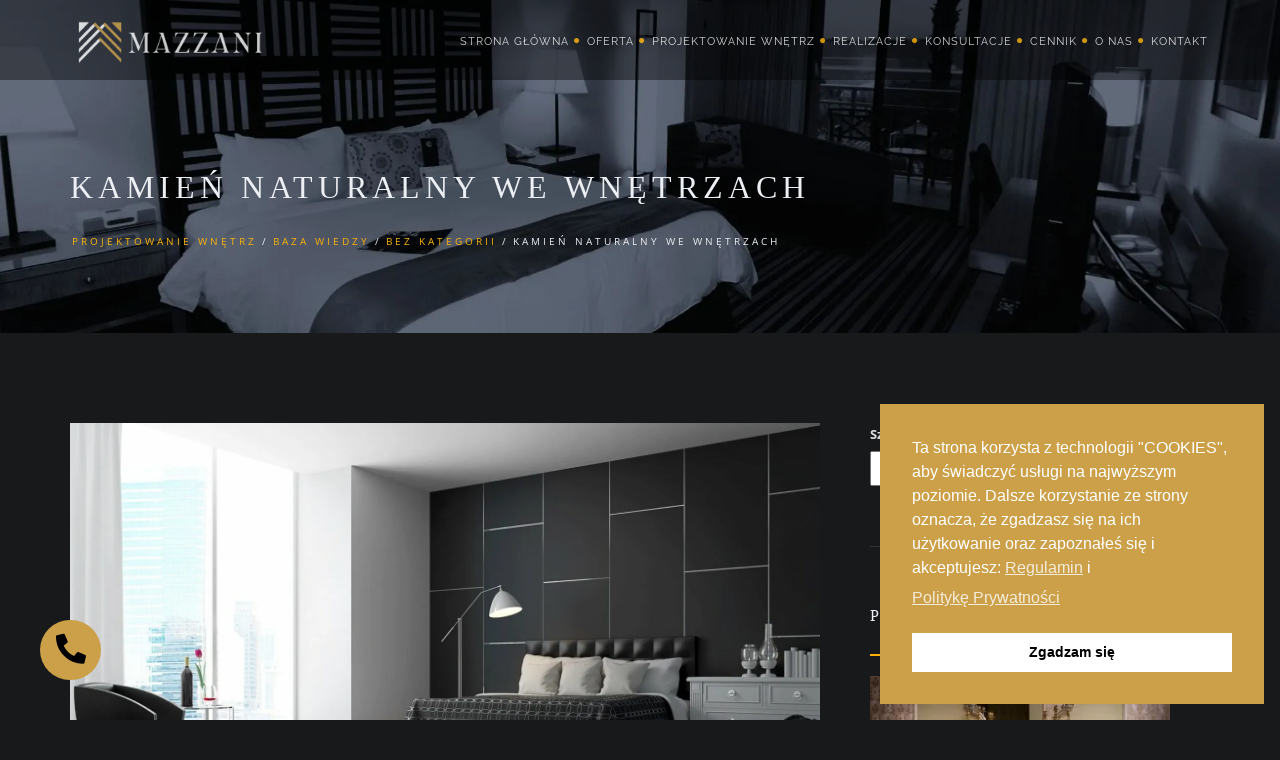

--- FILE ---
content_type: text/css
request_url: https://mazzani.pl/wp-content/cache/seraphinite-accelerator/s/m/d/css/19dfec43d49ce93bbd3abce66792b470.2c1.css
body_size: -34
content:
.ba-slider{position:relative;overflow:hidden;width:100%;max-width:800px;height:auto;cursor:ew-resize}.ba-slider img{width:100%;height:auto;display:block;pointer-events:none}.ba-before{top:0;left:0;z-index:1}.ba-after{position:absolute;top:0;left:0;clip-path:inset(0 50% 0 0);z-index:5}.ba-handle{position:absolute;top:0;left:50%;width:4px;height:100%;background:red;z-index:2;cursor:ew-resize}.ba-label{position:absolute;top:50%;transform:translateY(-50%);color:white;font-size:24px;font-weight:700;z-index:0;pointer-events:none;text-shadow:0 0 5px rgba(0,0,0,.7);padding:5px 10px;background-color:rgba(0,0,0,.3);border-radius:5px}.ba-label-before{left:20px;z-index:4}.ba-label-after{right:20px;z-index:0}

--- FILE ---
content_type: text/css
request_url: https://mazzani.pl/wp-content/cache/seraphinite-accelerator/s/m/d/css/997b2af815e83b6f26df77c186efeb88.1ed.css
body_size: -87
content:
img-comparison-slider.rendered{cursor:ew-resize}img-comparison-slider{display:block;max-width:100%;margin-bottom:2rem}img-comparison-slider figure{position:relative;margin:0}.before figcaption,.after figcaption{position:absolute;top:50%;transform:translateY(-50%);background:rgba(0,0,0,.7);color:#fff;padding:6px 12px;border-radius:4px;font-size:14px;font-weight:700;text-transform:uppercase;line-height:1;white-space:nowrap}.before figcaption{left:10px}.after figcaption{right:10px;left:auto}

--- FILE ---
content_type: text/css
request_url: https://mazzani.pl/wp-content/cache/seraphinite-accelerator/s/m/d/css/2bde3cf279dba08aa60e0246bc4133f5.500f.css
body_size: 3607
content:
.arrow_up,.arrow_down,.arrow_left,.arrow_right,.arrow_left-up,.arrow_right-up,.arrow_right-down,.arrow_left-down,.arrow-up-down,.arrow_up-down_alt,.arrow_left-right_alt,.arrow_left-right,.arrow_expand_alt2,.arrow_expand_alt,.arrow_condense,.arrow_expand,.arrow_move,.arrow_carrot-up,.arrow_carrot-down,.arrow_carrot-left,.arrow_carrot-right,.arrow_carrot-2up,.arrow_carrot-2down,.arrow_carrot-2left,.arrow_carrot-2right,.arrow_carrot-up_alt2,.arrow_carrot-down_alt2,.arrow_carrot-left_alt2,.arrow_carrot-right_alt2,.arrow_carrot-2up_alt2,.arrow_carrot-2down_alt2,.arrow_carrot-2left_alt2,.arrow_carrot-2right_alt2,.arrow_triangle-up,.arrow_triangle-down,.arrow_triangle-left,.arrow_triangle-right,.arrow_triangle-up_alt2,.arrow_triangle-down_alt2,.arrow_triangle-left_alt2,.arrow_triangle-right_alt2,.arrow_back,.icon_minus-06,.icon_plus,.icon_close,.icon_check,.icon_minus_alt2,.icon_plus_alt2,.icon_close_alt2,.icon_check_alt2,.icon_zoom-out_alt,.icon_zoom-in_alt,.icon_search,.icon_box-empty,.icon_box-selected,.icon_minus-box,.icon_plus-box,.icon_box-checked,.icon_circle-empty,.icon_circle-slelected,.icon_stop_alt2,.icon_stop,.icon_pause_alt2,.icon_pause,.icon_menu,.icon_menu-square_alt2,.icon_menu-circle_alt2,.icon_ul,.icon_ol,.icon_adjust-horiz,.icon_adjust-vert,.icon_document_alt,.icon_documents_alt,.icon_pencil,.icon_pencil-edit_alt,.icon_pencil-edit,.icon_folder-alt,.icon_folder-open_alt,.icon_folder-add_alt,.icon_info_alt,.icon_error-oct_alt,.icon_error-circle_alt,.icon_error-triangle_alt,.icon_question_alt2,.icon_question,.icon_comment_alt,.icon_chat_alt,.icon_vol-mute_alt,.icon_volume-low_alt,.icon_volume-high_alt,.icon_quotations,.icon_quotations_alt2,.icon_clock_alt,.icon_lock_alt,.icon_lock-open_alt,.icon_key_alt,.icon_cloud_alt,.icon_cloud-upload_alt,.icon_cloud-download_alt,.icon_image,.icon_images,.icon_lightbulb_alt,.icon_gift_alt,.icon_house_alt,.icon_genius,.icon_mobile,.icon_tablet,.icon_laptop,.icon_desktop,.icon_camera_alt,.icon_mail_alt,.icon_cone_alt,.icon_ribbon_alt,.icon_bag_alt,.icon_creditcard,.icon_cart_alt,.icon_paperclip,.icon_tag_alt,.icon_tags_alt,.icon_trash_alt,.icon_cursor_alt,.icon_mic_alt,.icon_compass_alt,.icon_pin_alt,.icon_pushpin_alt,.icon_map_alt,.icon_drawer_alt,.icon_toolbox_alt,.icon_book_alt,.icon_calendar,.icon_film,.icon_table,.icon_contacts_alt,.icon_headphones,.icon_lifesaver,.icon_piechart,.icon_refresh,.icon_link_alt,.icon_link,.icon_loading,.icon_blocked,.icon_archive_alt,.icon_heart_alt,.icon_star_alt,.icon_star-half_alt,.icon_star,.icon_star-half,.icon_tools,.icon_tool,.icon_cog,.icon_cogs,.arrow_up_alt,.arrow_down_alt,.arrow_left_alt,.arrow_right_alt,.arrow_left-up_alt,.arrow_right-up_alt,.arrow_right-down_alt,.arrow_left-down_alt,.arrow_condense_alt,.arrow_expand_alt3,.arrow_carrot_up_alt,.arrow_carrot-down_alt,.arrow_carrot-left_alt,.arrow_carrot-right_alt,.arrow_carrot-2up_alt,.arrow_carrot-2dwnn_alt,.arrow_carrot-2left_alt,.arrow_carrot-2right_alt,.arrow_triangle-up_alt,.arrow_triangle-down_alt,.arrow_triangle-left_alt,.arrow_triangle-right_alt,.icon_minus_alt,.icon_plus_alt,.icon_close_alt,.icon_check_alt,.icon_zoom-out,.icon_zoom-in,.icon_stop_alt,.icon_menu-square_alt,.icon_menu-circle_alt,.icon_document,.icon_documents,.icon_pencil_alt,.icon_folder,.icon_folder-open,.icon_folder-add,.icon_folder_upload,.icon_folder_download,.icon_info,.icon_error-circle,.icon_error-oct,.icon_error-triangle,.icon_question_alt,.icon_comment,.icon_chat,.icon_vol-mute,.icon_volume-low,.icon_volume-high,.icon_quotations_alt,.icon_clock,.icon_lock,.icon_lock-open,.icon_key,.icon_cloud,.icon_cloud-upload,.icon_cloud-download,.icon_lightbulb,.icon_gift,.icon_house,.icon_camera,.icon_mail,.icon_cone,.icon_ribbon,.icon_bag,.icon_cart,.icon_tag,.icon_tags,.icon_trash,.icon_cursor,.icon_mic,.icon_compass,.icon_pin,.icon_pushpin,.icon_map,.icon_drawer,.icon_toolbox,.icon_book,.icon_contacts,.icon_archive,.icon_heart,.icon_profile,.icon_group,.icon_grid-2x2,.icon_grid-3x3,.icon_music,.icon_pause_alt,.icon_phone,.icon_upload,.icon_download,.social_facebook,.social_twitter,.social_pinterest,.social_googleplus,.social_tumblr,.social_tumbleupon,.social_wordpress,.social_instagram,.social_dribbble,.social_vimeo,.social_linkedin,.social_rss,.social_deviantart,.social_share,.social_myspace,.social_skype,.social_youtube,.social_picassa,.social_googledrive,.social_flickr,.social_blogger,.social_spotify,.social_delicious,.social_facebook_circle,.social_twitter_circle,.social_pinterest_circle,.social_googleplus_circle,.social_tumblr_circle,.social_stumbleupon_circle,.social_wordpress_circle,.social_instagram_circle,.social_dribbble_circle,.social_vimeo_circle,.social_linkedin_circle,.social_rss_circle,.social_deviantart_circle,.social_share_circle,.social_myspace_circle,.social_skype_circle,.social_youtube_circle,.social_picassa_circle,.social_googledrive_alt2,.social_flickr_circle,.social_blogger_circle,.social_spotify_circle,.social_delicious_circle,.social_facebook_square,.social_twitter_square,.social_pinterest_square,.social_googleplus_square,.social_tumblr_square,.social_stumbleupon_square,.social_wordpress_square,.social_instagram_square,.social_dribbble_square,.social_vimeo_square,.social_linkedin_square,.social_rss_square,.social_deviantart_square,.social_share_square,.social_myspace_square,.social_skype_square,.social_youtube_square,.social_picassa_square,.social_googledrive_square,.social_flickr_square,.social_blogger_square,.social_spotify_square,.social_delicious_square,.icon_printer,.icon_calulator,.icon_building,.icon_floppy,.icon_drive,.icon_search-2,.icon_id,.icon_id-2,.icon_puzzle,.icon_like,.icon_dislike,.icon_mug,.icon_currency,.icon_wallet,.icon_pens,.icon_easel,.icon_flowchart,.icon_datareport,.icon_briefcase,.icon_shield,.icon_percent,.icon_globe,.icon_globe-2,.icon_target,.icon_hourglass,.icon_balance,.icon_rook,.icon_printer-alt,.icon_calculator_alt,.icon_building_alt,.icon_floppy_alt,.icon_drive_alt,.icon_search_alt,.icon_id_alt,.icon_id-2_alt,.icon_puzzle_alt,.icon_like_alt,.icon_dislike_alt,.icon_mug_alt,.icon_currency_alt,.icon_wallet_alt,.icon_pens_alt,.icon_easel_alt,.icon_flowchart_alt,.icon_datareport_alt,.icon_briefcase_alt,.icon_shield_alt,.icon_percent_alt,.icon_globe_alt,.icon_clipboard{font-family:"ElegantIcons";speak:none;font-style:normal;font-weight:400;font-variant:normal;text-transform:none;line-height:1;-webkit-font-smoothing:antialiased}.arrow_up:before{content:"!"}.arrow_down:before{content:"\""}.arrow_left:before{content:"#"}.arrow_right:before{content:"$"}.arrow_left-up:before{content:"%"}.arrow_right-up:before{content:"&"}.arrow_right-down:before{content:"'"}.arrow_left-down:before{content:"("}.arrow-up-down:before{content:")"}.arrow_up-down_alt:before{content:"*"}.arrow_left-right_alt:before{content:"+"}.arrow_left-right:before{content:","}.arrow_expand_alt2:before{content:"-"}.arrow_expand_alt:before{content:"."}.arrow_condense:before{content:"/"}.arrow_expand:before{content:"0"}.arrow_move:before{content:"1"}.arrow_carrot-up:before{content:"2"}.arrow_carrot-down:before{content:"3"}.arrow_carrot-left:before{content:"4"}.arrow_carrot-right:before{content:"5"}.arrow_carrot-2up:before{content:"6"}.arrow_carrot-2down:before{content:"7"}.arrow_carrot-2left:before{content:"8"}.arrow_carrot-2right:before{content:"9"}.arrow_carrot-up_alt2:before{content:":"}.arrow_carrot-down_alt2:before{content:";"}.arrow_carrot-left_alt2:before{content:"<"}.arrow_carrot-right_alt2:before{content:"="}.arrow_carrot-2up_alt2:before{content:">"}.arrow_carrot-2down_alt2:before{content:"?"}.arrow_carrot-2left_alt2:before{content:"@"}.arrow_carrot-2right_alt2:before{content:"A"}.arrow_triangle-up:before{content:"B"}.arrow_triangle-down:before{content:"C"}.arrow_triangle-left:before{content:"D"}.arrow_triangle-right:before{content:"E"}.arrow_triangle-up_alt2:before{content:"F"}.arrow_triangle-down_alt2:before{content:"G"}.arrow_triangle-left_alt2:before{content:"H"}.arrow_triangle-right_alt2:before{content:"I"}.arrow_back:before{content:"J"}.icon_minus-06:before{content:"K"}.icon_plus:before{content:"L"}.icon_close:before{content:"M"}.icon_check:before{content:"N"}.icon_minus_alt2:before{content:"O"}.icon_plus_alt2:before{content:"P"}.icon_close_alt2:before{content:"Q"}.icon_check_alt2:before{content:"R"}.icon_zoom-out_alt:before{content:"S"}.icon_zoom-in_alt:before{content:"T"}.icon_search:before{content:"U"}.icon_box-empty:before{content:"V"}.icon_box-selected:before{content:"W"}.icon_minus-box:before{content:"X"}.icon_plus-box:before{content:"Y"}.icon_box-checked:before{content:"Z"}.icon_circle-empty:before{content:"["}.icon_circle-slelected:before{content:"\\"}.icon_stop_alt2:before{content:"]"}.icon_stop:before{content:"^"}.icon_pause_alt2:before{content:"_"}.icon_pause:before{content:"`"}.icon_menu:before{content:"a"}.icon_menu-square_alt2:before{content:"b"}.icon_menu-circle_alt2:before{content:"c"}.icon_ul:before{content:"d"}.icon_ol:before{content:"e"}.icon_adjust-horiz:before{content:"f"}.icon_adjust-vert:before{content:"g"}.icon_document_alt:before{content:"h"}.icon_documents_alt:before{content:"i"}.icon_pencil:before{content:"j"}.icon_pencil-edit_alt:before{content:"k"}.icon_pencil-edit:before{content:"l"}.icon_folder-alt:before{content:"m"}.icon_folder-open_alt:before{content:"n"}.icon_folder-add_alt:before{content:"o"}.icon_info_alt:before{content:"p"}.icon_error-oct_alt:before{content:"q"}.icon_error-circle_alt:before{content:"r"}.icon_error-triangle_alt:before{content:"s"}.icon_question_alt2:before{content:"t"}.icon_question:before{content:"u"}.icon_comment_alt:before{content:"v"}.icon_chat_alt:before{content:"w"}.icon_vol-mute_alt:before{content:"x"}.icon_volume-low_alt:before{content:"y"}.icon_volume-high_alt:before{content:"z"}.icon_quotations:before{content:"{"}.icon_quotations_alt2:before{content:"|"}.icon_clock_alt:before{content:"}"}.icon_lock_alt:before{content:"~"}.icon_lock-open_alt:before{content:""}.icon_key_alt:before{content:""}.icon_cloud_alt:before{content:""}.icon_cloud-upload_alt:before{content:""}.icon_cloud-download_alt:before{content:""}.icon_image:before{content:""}.icon_images:before{content:""}.icon_lightbulb_alt:before{content:""}.icon_gift_alt:before{content:""}.icon_house_alt:before{content:""}.icon_genius:before{content:""}.icon_mobile:before{content:""}.icon_tablet:before{content:""}.icon_laptop:before{content:""}.icon_desktop:before{content:""}.icon_camera_alt:before{content:""}.icon_mail_alt:before{content:""}.icon_cone_alt:before{content:""}.icon_ribbon_alt:before{content:""}.icon_bag_alt:before{content:""}.icon_creditcard:before{content:""}.icon_cart_alt:before{content:""}.icon_paperclip:before{content:""}.icon_tag_alt:before{content:""}.icon_tags_alt:before{content:""}.icon_trash_alt:before{content:""}.icon_cursor_alt:before{content:""}.icon_mic_alt:before{content:""}.icon_compass_alt:before{content:""}.icon_pin_alt:before{content:""}.icon_pushpin_alt:before{content:""}.icon_map_alt:before{content:""}.icon_drawer_alt:before{content:""}.icon_toolbox_alt:before{content:""}.icon_book_alt:before{content:""}.icon_calendar:before{content:""}.icon_film:before{content:""}.icon_table:before{content:""}.icon_contacts_alt:before{content:""}.icon_headphones:before{content:""}.icon_lifesaver:before{content:""}.icon_piechart:before{content:""}.icon_refresh:before{content:""}.icon_link_alt:before{content:""}.icon_link:before{content:""}.icon_loading:before{content:""}.icon_blocked:before{content:""}.icon_archive_alt:before{content:""}.icon_heart_alt:before{content:""}.icon_star_alt:before{content:""}.icon_star-half_alt:before{content:""}.icon_star:before{content:""}.icon_star-half:before{content:""}.icon_tools:before{content:""}.icon_tool:before{content:""}.icon_cog:before{content:""}.icon_cogs:before{content:""}.arrow_up_alt:before{content:""}.arrow_down_alt:before{content:""}.arrow_left_alt:before{content:""}.arrow_right_alt:before{content:""}.arrow_left-up_alt:before{content:""}.arrow_right-up_alt:before{content:""}.arrow_right-down_alt:before{content:""}.arrow_left-down_alt:before{content:""}.arrow_condense_alt:before{content:""}.arrow_expand_alt3:before{content:""}.arrow_carrot_up_alt:before{content:""}.arrow_carrot-down_alt:before{content:""}.arrow_carrot-left_alt:before{content:""}.arrow_carrot-right_alt:before{content:""}.arrow_carrot-2up_alt:before{content:""}.arrow_carrot-2dwnn_alt:before{content:""}.arrow_carrot-2left_alt:before{content:""}.arrow_carrot-2right_alt:before{content:""}.arrow_triangle-up_alt:before{content:""}.arrow_triangle-down_alt:before{content:""}.arrow_triangle-left_alt:before{content:""}.arrow_triangle-right_alt:before{content:""}.icon_minus_alt:before{content:""}.icon_plus_alt:before{content:""}.icon_close_alt:before{content:""}.icon_check_alt:before{content:""}.icon_zoom-out:before{content:""}.icon_zoom-in:before{content:""}.icon_stop_alt:before{content:""}.icon_menu-square_alt:before{content:""}.icon_menu-circle_alt:before{content:""}.icon_document:before{content:""}.icon_documents:before{content:""}.icon_pencil_alt:before{content:""}.icon_folder:before{content:""}.icon_folder-open:before{content:""}.icon_folder-add:before{content:""}.icon_folder_upload:before{content:""}.icon_folder_download:before{content:""}.icon_info:before{content:""}.icon_error-circle:before{content:""}.icon_error-oct:before{content:""}.icon_error-triangle:before{content:""}.icon_question_alt:before{content:""}.icon_comment:before{content:""}.icon_chat:before{content:""}.icon_vol-mute:before{content:""}.icon_volume-low:before{content:""}.icon_volume-high:before{content:""}.icon_quotations_alt:before{content:""}.icon_clock:before{content:""}.icon_lock:before{content:""}.icon_lock-open:before{content:""}.icon_key:before{content:""}.icon_cloud:before{content:""}.icon_cloud-upload:before{content:""}.icon_cloud-download:before{content:""}.icon_lightbulb:before{content:""}.icon_gift:before{content:""}.icon_house:before{content:""}.icon_camera:before{content:""}.icon_mail:before{content:""}.icon_cone:before{content:""}.icon_ribbon:before{content:""}.icon_bag:before{content:""}.icon_cart:before{content:""}.icon_tag:before{content:""}.icon_tags:before{content:""}.icon_trash:before{content:""}.icon_cursor:before{content:""}.icon_mic:before{content:""}.icon_compass:before{content:""}.icon_pin:before{content:""}.icon_pushpin:before{content:""}.icon_map:before{content:""}.icon_drawer:before{content:""}.icon_toolbox:before{content:""}.icon_book:before{content:""}.icon_contacts:before{content:""}.icon_archive:before{content:""}.icon_heart:before{content:""}.icon_profile:before{content:""}.icon_group:before{content:""}.icon_grid-2x2:before{content:""}.icon_grid-3x3:before{content:""}.icon_music:before{content:""}.icon_pause_alt:before{content:""}.icon_phone:before{content:""}.icon_upload:before{content:""}.icon_download:before{content:""}.social_facebook:before{content:""}.social_twitter:before{content:""}.social_pinterest:before{content:""}.social_googleplus:before{content:""}.social_tumblr:before{content:""}.social_tumbleupon:before{content:""}.social_wordpress:before{content:""}.social_instagram:before{content:""}.social_dribbble:before{content:""}.social_vimeo:before{content:""}.social_linkedin:before{content:""}.social_rss:before{content:""}.social_deviantart:before{content:""}.social_share:before{content:""}.social_myspace:before{content:""}.social_skype:before{content:""}.social_youtube:before{content:""}.social_picassa:before{content:""}.social_googledrive:before{content:""}.social_flickr:before{content:""}.social_blogger:before{content:""}.social_spotify:before{content:""}.social_delicious:before{content:""}.social_facebook_circle:before{content:""}.social_twitter_circle:before{content:""}.social_pinterest_circle:before{content:""}.social_googleplus_circle:before{content:""}.social_tumblr_circle:before{content:""}.social_stumbleupon_circle:before{content:""}.social_wordpress_circle:before{content:""}.social_instagram_circle:before{content:""}.social_dribbble_circle:before{content:""}.social_vimeo_circle:before{content:""}.social_linkedin_circle:before{content:""}.social_rss_circle:before{content:""}.social_deviantart_circle:before{content:""}.social_share_circle:before{content:""}.social_myspace_circle:before{content:""}.social_skype_circle:before{content:""}.social_youtube_circle:before{content:""}.social_picassa_circle:before{content:""}.social_googledrive_alt2:before{content:""}.social_flickr_circle:before{content:""}.social_blogger_circle:before{content:""}.social_spotify_circle:before{content:""}.social_delicious_circle:before{content:""}.social_facebook_square:before{content:""}.social_twitter_square:before{content:""}.social_pinterest_square:before{content:""}.social_googleplus_square:before{content:""}.social_tumblr_square:before{content:""}.social_stumbleupon_square:before{content:""}.social_wordpress_square:before{content:""}.social_instagram_square:before{content:""}.social_dribbble_square:before{content:""}.social_vimeo_square:before{content:""}.social_linkedin_square:before{content:""}.social_rss_square:before{content:""}.social_deviantart_square:before{content:""}.social_share_square:before{content:""}.social_myspace_square:before{content:""}.social_skype_square:before{content:""}.social_youtube_square:before{content:""}.social_picassa_square:before{content:""}.social_googledrive_square:before{content:""}.social_flickr_square:before{content:""}.social_blogger_square:before{content:""}.social_spotify_square:before{content:""}.social_delicious_square:before{content:""}.icon_printer:before{content:""}.icon_calulator:before{content:""}.icon_building:before{content:""}.icon_floppy:before{content:""}.icon_drive:before{content:""}.icon_search-2:before{content:""}.icon_id:before{content:""}.icon_id-2:before{content:""}.icon_puzzle:before{content:""}.icon_like:before{content:""}.icon_dislike:before{content:""}.icon_mug:before{content:""}.icon_currency:before{content:""}.icon_wallet:before{content:""}.icon_pens:before{content:""}.icon_easel:before{content:""}.icon_flowchart:before{content:""}.icon_datareport:before{content:""}.icon_briefcase:before{content:""}.icon_shield:before{content:""}.icon_percent:before{content:""}.icon_globe:before{content:""}.icon_globe-2:before{content:""}.icon_target:before{content:""}.icon_hourglass:before{content:""}.icon_balance:before{content:""}.icon_rook:before{content:""}.icon_printer-alt:before{content:""}.icon_calculator_alt:before{content:""}.icon_building_alt:before{content:""}.icon_floppy_alt:before{content:""}.icon_drive_alt:before{content:""}.icon_search_alt:before{content:""}.icon_id_alt:before{content:""}.icon_id-2_alt:before{content:""}.icon_puzzle_alt:before{content:""}.icon_like_alt:before{content:""}.icon_dislike_alt:before{content:""}.icon_mug_alt:before{content:""}.icon_currency_alt:before{content:""}.icon_wallet_alt:before{content:""}.icon_pens_alt:before{content:""}.icon_easel_alt:before{content:""}.icon_flowchart_alt:before{content:""}.icon_datareport_alt:before{content:""}.icon_briefcase_alt:before{content:""}.icon_shield_alt:before{content:""}.icon_percent_alt:before{content:""}.icon_globe_alt:before{content:""}.icon_clipboard:before{content:""}.glyph{float:left;text-align:center;padding:.75em;margin:.4em 1.5em .75em 0;width:6em;text-shadow:none}.glyph_big{font-size:128px;color:#59c5dc;float:left;margin-right:20px}.glyph div{padding-bottom:10px}.glyph input{font-family:consolas,monospace;font-size:12px;width:100%;text-align:center;border:0;box-shadow:0 0 0 1px #ccc;padding:.2em;-moz-border-radius:5px;-webkit-border-radius:5px}.centered{margin-left:auto;margin-right:auto}.glyph .fs1{font-size:2em}

--- FILE ---
content_type: text/css
request_url: https://mazzani.pl/wp-content/cache/seraphinite-accelerator/s/m/d/css/33a68c43e013881c2fe74a64b43dafd8.2d81.css
body_size: 2182
content:
.post-password-form{padding-top:100px}#jtg-1333.modula-gallery .modula-item>a,#jtg-1333.modula-gallery .modula-item,#jtg-1333.modula-gallery .modula-item-content>a:not(.modula-no-follow){cursor:unset!important}.wppsac-post-content{-webkit-box-orient:vertical;-webkit-line-clamp:3;display:-webkit-inline-box;overflow:hidden;height:70px}.uppercase{text-transform:uppercase;font-size:18px;color:#fc0;margin-bottom:5px}.galleria_full>div{width:100%!important;display:none}.galleria_full2>div{width:100%!important}.overlay_s1 .projects-box:hover .project-overlay{visibility:unset!important}.overlay_s1 .projects-box .project-overlay{background:unset!important}.responsive-gallery .project-item-sizer{display:none}body>a{display:none!important;visibility:hidden!important}#rev_slider_21_1>rs-slides>rs-slide>rs-sbg-px>rs-sbg-wrap>rs-sbg{display:block!important;height:unset}.sep-background-mask.html5overlay{background-image:none!important}.owl-carousel li{list-style:unset}.fg-item-icon-inner>.fa-search-plus{width:50px;padding-top:15px}.wp-block-table th,.wp-block-table td{border:1px solid #eee}.responsive-gallery .project-item-sizer{display:none}.responsive-gallery .projects-box{object-fit:cover;height:300px}.responsive-gallery .projects-box>.projects-thumbnail,.responsive-gallery .projects-box>.projects-thumbnail>img{height:100%}.vc_toggle_simple .vc_toggle_icon::after,.vc_toggle_simple .vc_toggle_icon::before{background-color:white!important}.wpcp-carousel-section.nav-vertical-center .swiper-button-next{right:-20px!important}.wpcp-carousel-section.nav-vertical-center .swiper-button-prev{left:-15px!important}.box-slider .row{display:flex;align-items:center}.nazwa_pomieszczenia{bottom:35px;position:relative;background-color:rgba(0,0,0,.5);padding:5px 0;font-family:"Roboto Slab",serif!important}.page-id-28252 .wpb-content-wrapper{font-family:"Roboto Slab",serif!important}.wpcp-carousel-section .wpcp-single-item img{height:400px!important;object-fit:cover}table,th,td{border:unset}.de-team-list-2.team-box>div>img{height:190px!important}#back-to-top-eft.show{opacity:1}.videogallery>div{width:50%;display:flex;float:left}.videogallery>div>video{padding:0 20px 20px;filter:brightness(70%)}.videogallery2>video{filter:brightness(70%)}.de-video-container.full-height{max-height:600px!important}.de-video-container.full-height video{filter:brightness(90%)}.kontakttel{font-size:24px;text-align:center}.kontakttel>a{color:#cca048}.videohome>video{height:600px;object-fit:cover;filter:brightness(90%)}.galfull{width:100%;display:block}.galhd,.galmob{display:none}.podkategoriaimg .wpb_content_element,.podkategoriaimg_fot .wpb_content_element{margin-bottom:0}.podkategoriaimgprojekt img{height:300px!important;object-fit:cover}.podkategoriaimg{max-width:1550px;margin:auto}.podkategoriaimg figure>a{height:400px;overflow:hidden;color:white}.podkategoriaimg img{height:400px!important;object-fit:cover;transition:transform .8s ease}.podkategoriaimg img:hover{cursor:pointer;transform:scale(1.15)}.podkategoriaimg_fot figure>a{height:180px;overflow:hidden;color:white}.podkategoriaimg_fot img{height:180px!important;object-fit:cover;transition:transform .8s ease}.podkategoriaimg_fot img:hover{cursor:pointer;transform:scale(1.15)}.wyrownajboksy .team-desc{padding-bottom:20000px;margin-bottom:-20000px}.wyrownajboksy>.container>.row{overflow:hidden}header.site-header.smaller{opacity:1!important}#rev_slider_2_1{max-width:1920px;margin:0 auto!important;max-height:600px}#rev_slider_9_1 rs-sbg-px rs-sbg-wrap>rs-sbg,#rev_slider_15_1 rs-sbg-px rs-sbg-wrap>rs-sbg{max-width:1920px!important}.elementor-12529 .elementor-element.elementor-element-1c63fb5 .eael-filter-gallery-wrapper{background-color:#18191b!important}video:-webkit-full-page-media{width:100%!important}.elementor-12529 .elementor-element.elementor-element-f121a14>.elementor-container,.elementor-12529 .elementor-element.elementor-element-f092455>.elementor-container{max-width:1920px!important}#rev_slider_5_2,#rev_slider_6_3,#rev_slider_7_4,#rev_slider_8_5{max-width:1024px;margin:0 auto}.sticky-posts-3 img{max-height:450px;object-fit:cover;min-height:400px}.card .profile-details img{height:40px;width:40px;border-radius:50%}.swiper-horizontal>.swiper-pagination-bullets,.swiper-pagination-bullets.swiper-pagination-horizontal,.swiper-pagination-custom,.swiper-pagination-fraction{bottom:-30px!important}.swiper-pagination-bullet{background-color:#cca048!important}.compensate-for-scrollbar{margin-right:auto!important}blockquote{border-left:unset!important}table.tabelkaceny2{width:50%;margin:auto auto 20px!important}table.tablecennik{width:60%;margin:auto}table.tableresponsive{width:80%;margin:auto}.vc_tta-color-grey.vc_tta-style-classic .vc_tta-panel.vc_active .vc_tta-panel-heading,.vc_tta-color-grey.vc_tta-style-classic .vc_tta-panel .vc_tta-panel-heading{background-color:#18191b!important;color:white!important}.vc_tta-color-grey.vc_tta-style-classic .vc_tta-panel.vc_active .vc_tta-panel-title>a,.vc_tta-color-grey.vc_tta-style-classic .vc_tta-panel .vc_tta-panel-title>a{color:white!important}.vc_tta-color-grey.vc_tta-style-classic .vc_tta-panel .vc_tta-panel-body{background-color:#18191b!important;color:white!important}.vc_tta.vc_tta-accordion .vc_tta-controls-icon-position-left .vc_tta-controls-icon{left:unset!important;right:0!important}.vc_tta.vc_tta-accordion .vc_tta-controls-icon-position-left.vc_tta-panel-title>a{padding-left:10px!important}.vc_tta-panel>div.vc_tta-panel-heading,.vc_tta-panel>div.vc_tta-panel-body{border:solid 1px rgba(255,255,255,.1)!important;padding:5px 25px;border-bottom:none;background:rgba(255,255,255,.02)}.vc_tta.vc_tta-accordion .vc_tta-controls-icon-position-left .vc_tta-controls-icon{color:#fab207}.vc_tta-color-grey.vc_tta-style-classic .vc_tta-controls-icon::before,.vc_tta-color-grey.vc_tta-style-classic .vc_tta-controls-icon::after{border-color:#fab207!important}h4 i.vc_tta-icon.vc_li{margin:0;padding-top:5px;padding-right:10px}.wp-block-table thead th{border-bottom:1px solid #bbb!important}@media screen and (max-width:767px){table.tablecennik{width:100%}.nazwa_pomieszczenia{bottom:65px}.box-slider .row .vc_col-sm-9{order:2}.box-slider .row .vc_col-sm-3{order:1}.box-slider .row{display:flex;align-items:center;flex-direction:column}.box-slider .row .wpb_wrapper{padding-bottom:0}table.tabelkaceny2{width:100%;font-size:14px}table.tablecennik{font-size:14px}table.tablecennik td,table.tablecennik th{padding:10px 3px}table.tableresponsive{border:0}table.tableresponsive caption{font-size:1.3em}table.tableresponsive thead{border:none;clip:rect(0 0 0 0);height:1px;margin:-1px;overflow:hidden;padding:0;position:absolute;width:1px}table.tableresponsive tr{border-bottom:1px solid #ddd;display:block;margin-bottom:.625em}table.tableresponsive td{border-bottom:1px solid #ddd;display:block}table.tableresponsive td::before{content:attr(data-label);font-weight:700}table.tableresponsive td:last-child{border-bottom:0}.wpb_wrapper{padding-bottom:0}}@media only screen and (max-width:992px){figure.elementor-image-box-img>a>img{height:180px!important}.galmob{display:block;width:100%}.galfull,.galhd{display:none}.videohome>video{height:250px}.videogallery>div{width:100%;float:unset}.de-video-container.full-height{max-height:300px!important;margin-bottom:30px}.de-team-list-2.team-box>.team-desc{padding:5px 10px}form.wpcf7-form.init input,form.wpcf7-form.init textarea{margin-bottom:5px}blockquote{font-size:18px}}@media only screen and (max-width:768px){#recent-posts-1{margin-bottom:10px}.ukryjelementmobilna{display:none}}.vc_toggle_size_md.vc_toggle_default .vc_toggle_content,.vc_toggle_size_md.vc_toggle_default .vc_toggle_title,.vc_toggle_size_md.vc_toggle_round .vc_toggle_content,.vc_toggle_size_md.vc_toggle_round .vc_toggle_title,.vc_toggle_size_md.vc_toggle_rounded .vc_toggle_content,.vc_toggle_size_md.vc_toggle_rounded .vc_toggle_title,.vc_toggle_size_md.vc_toggle_simple .vc_toggle_content,.vc_toggle_size_md.vc_toggle_simple .vc_toggle_title,.vc_toggle_size_md.vc_toggle_square .vc_toggle_content,.vc_toggle_size_md.vc_toggle_square .vc_toggle_title{padding-left:33px}.vc_toggle_default .vc_toggle_content,.vc_toggle_default .vc_toggle_title,.vc_toggle_round .vc_toggle_content,.vc_toggle_round .vc_toggle_title,.vc_toggle_rounded .vc_toggle_content,.vc_toggle_rounded .vc_toggle_title,.vc_toggle_simple .vc_toggle_content,.vc_toggle_simple .vc_toggle_title,.vc_toggle_square .vc_toggle_content,.vc_toggle_square .vc_toggle_title{padding-left:33px}.vc_toggle_size_md.vc_toggle_default .vc_toggle_content .vc_toggle_icon,.vc_toggle_size_md.vc_toggle_default .vc_toggle_title .vc_toggle_icon,.vc_toggle_size_md.vc_toggle_round .vc_toggle_content .vc_toggle_icon,.vc_toggle_size_md.vc_toggle_round .vc_toggle_title .vc_toggle_icon,.vc_toggle_size_md.vc_toggle_rounded .vc_toggle_content .vc_toggle_icon,.vc_toggle_size_md.vc_toggle_rounded .vc_toggle_title .vc_toggle_icon,.vc_toggle_size_md.vc_toggle_simple .vc_toggle_content .vc_toggle_icon,.vc_toggle_size_md.vc_toggle_simple .vc_toggle_title .vc_toggle_icon,.vc_toggle_size_md.vc_toggle_square .vc_toggle_content .vc_toggle_icon,.vc_toggle_size_md.vc_toggle_square .vc_toggle_title .vc_toggle_icon{position:absolute;left:0;top:50%;transform:translate(0,-50%)}.vc_toggle_default .vc_toggle_content .vc_toggle_icon,.vc_toggle_default .vc_toggle_title .vc_toggle_icon,.vc_toggle_round .vc_toggle_content .vc_toggle_icon,.vc_toggle_round .vc_toggle_title .vc_toggle_icon,.vc_toggle_rounded .vc_toggle_content .vc_toggle_icon,.vc_toggle_rounded .vc_toggle_title .vc_toggle_icon,.vc_toggle_simple .vc_toggle_content .vc_toggle_icon,.vc_toggle_simple .vc_toggle_title .vc_toggle_icon,.vc_toggle_square .vc_toggle_content .vc_toggle_icon,.vc_toggle_square .vc_toggle_title .vc_toggle_icon{position:absolute;left:0;top:50%;transform:translate(0,-50%)}.vc_toggle_simple.vc_toggle_active .vc_toggle_icon::after{visibility:hidden}.vc_toggle_size_md .vc_toggle_icon{height:22px;width:22px}.vc_toggle_simple .vc_toggle_icon{margin-left:2px}.vc_toggle_simple .vc_toggle_icon{background-color:transparent;border-color:transparent}.vc_toggle_simple .vc_toggle_icon{height:22px;width:22px}.vc_toggle_simple .vc_toggle_icon{border:0 solid transparent;border-radius:0;display:inline-block}.vc_toggle_icon{display:none;position:relative;vertical-align:middle}.vc_toggle_size_md .vc_toggle_icon::before{height:2px;width:10px}.vc_toggle_size_md .vc_toggle_icon::after{height:10px;width:2px}.vc_toggle_simple .vc_toggle_icon::after,.vc_toggle_simple .vc_toggle_icon::before{content:"";display:block;left:50%;position:absolute;top:50%;box-sizing:border-box;transform:translate(-50%,-50%)}.vc_toggle_simple .vc_toggle_icon::after,.vc_toggle_simple .vc_toggle_icon::before{content:"";display:block;left:50%;position:absolute;top:50%;box-sizing:border-box;transform:translate(-50%,-50%)}.vc_toggle_title{cursor:pointer;display:block;margin:0;padding:0;position:relative;-webkit-user-select:none;user-select:none;font-weight:400;font-family:"Roboto Slab",serif!important}.vc_toggle{display:block;margin:0 0 21.73913043px;padding:0;font-size:1em}.vc_toggle_content{display:none;margin-bottom:21.73913043px;margin-top:1em;overflow:hidden;padding:0;font-family:"Roboto Slab",serif!important}.vc_toggle.vc_toggle_active>.vc_toggle_content{display:block}.vc_toggle_title>h3{display:inline;text-transform:none}.vc_column_container>.vc_column-inner{box-sizing:border-box;padding-left:15px;padding-right:15px;width:100%}@media only screen and (min-width:768px){.vc_column_container>.vc_column-inner{box-sizing:border-box;width:100%}}.picture-box img{max-height:253px!important}

--- FILE ---
content_type: text/javascript
request_url: https://mazzani.pl/wp-content/plugins/beforeafter-smartslider/js/script.js
body_size: 374
content:
jQuery(document).ready(function($) {
    $('.ba-slider').each(function() {
        const slider = $(this);
        const after = slider.find('.ba-after');
        const handle = slider.find('.ba-handle');

        let base = parseFloat(slider.data('position')) / 100;
        let shift = parseFloat(slider.data('shift')) / 100;
        let speed = parseInt(slider.data('speed'));

        let position = base;
        let direction = 1;
        let isHover = false;
        let isDragging = false;

        function updateSlider(pos) {
            pos = Math.max(0, Math.min(1, pos));
            after.css('clip-path', `inset(0 ${100 - pos * 100}% 0 0)`);
            handle.css('left', `${pos * 100}%`);
        }

        updateSlider(position);

        // Zatrzymanie przesuwania, gdy kursor nad sliderem, uchwytem lub obrazem
        slider.on('mouseenter', () => { isHover = true; });
        slider.on('mouseleave', () => { isHover = false; });
        after.on('mouseenter', () => { isHover = true; });
        after.on('mouseleave', () => { isHover = false; });
        handle.on('mouseenter', () => { isHover = true; });
        handle.on('mouseleave', () => { isHover = false; });

        setInterval(() => {
            if (!isHover && !isDragging) {
                if (position >= base + shift) direction = -1;
                if (position <= base - shift) direction = 1;
                position += direction * 0.001;
                updateSlider(position);
                console.log(`Auto move: ${Math.round(position * 100)}%`);
            }
        }, speed);

        // Obsługa przeciągania
        handle.on('mousedown', (e) => {
            isDragging = true;
            e.preventDefault();
        });

        $(document).on('mouseup', () => {
            isDragging = false;
        });

        $(document).on('mousemove', (e) => {
            if (isDragging) {
                const offset = slider.offset().left;
                const width = slider.width();
                const x = e.pageX - offset;
                position = x / width;
                updateSlider(position);
            }
        });
slider.on('click', (e) => {
    if (!isDragging) {
        const offset = slider.offset().left;
        const width = slider.width();
        const x = e.pageX - offset;
        position = x / width;
        updateSlider(position);
    }
});
    });
});

--- FILE ---
content_type: text/javascript
request_url: https://mazzani.pl/wp-content/themes/archi-child/script.js
body_size: 307
content:
/*
jQuery(function(){

// Sprawdź, czy w URL znajduje się parametr "reklama"
if (getURLParam("reklama")) {
    // Ustaw ciasteczko "reklama" na 1 godzinę
    document.cookie = "reklama=1; max-age=3600; path=/; SameSite=Strict; Secure";
}

// Sprawdź, czy istnieje ciasteczko "reklama"
if (Cookies.get('reklama')) {
    // Znajdź wszystkie linki telefoniczne
    var tel = jQuery('a[href^="tel:"]');
    jQuery.each(tel, function (index, element) {
        // Zmień tekst i atrybut href na nowy numer
        jQuery(element).text('+48 503 320 332').attr('href', 'tel:48503320332');
    });

    // Ukryj elementy w sekcji #secondary-right
    jQuery("#secondary-right > h3").hide();
    jQuery("#secondary-right > div").hide();
}

})
*/


var swiper = new Swiper(".slide-container", {
  slidesPerView: 4,
  spaceBetween: 20,
  sliderPerGroup: 4,
  loop: true,
  centerSlide: "true",
  fade: "true",
  grabCursor: "true",
  pagination: {
    el: ".swiper-pagination",
    clickable: true,
    dynamicBullets: true,
  },
  navigation: {
    nextEl: ".swiper-button-next",
    prevEl: ".swiper-button-prev",
  },

  breakpoints: {
    0: {
      slidesPerView: 1,
    },
    520: {
      slidesPerView: 2,
    },
    768: {
      slidesPerView: 3,
    },
    1000: {
      slidesPerView: 4,
    },
  },
});


--- FILE ---
content_type: text/javascript
request_url: https://mazzani.pl/wp-content/plugins/optimize-redis-post-views/js/init.js?ver=1.7
body_size: -70
content:
jQuery(document).ready(function($) {
    var data = {
        'id': _rpv.id
    };
    jQuery.post(_rpv.url, data, function(response) {
        //TODO: window.redis_post_views callbacks
    });
});
